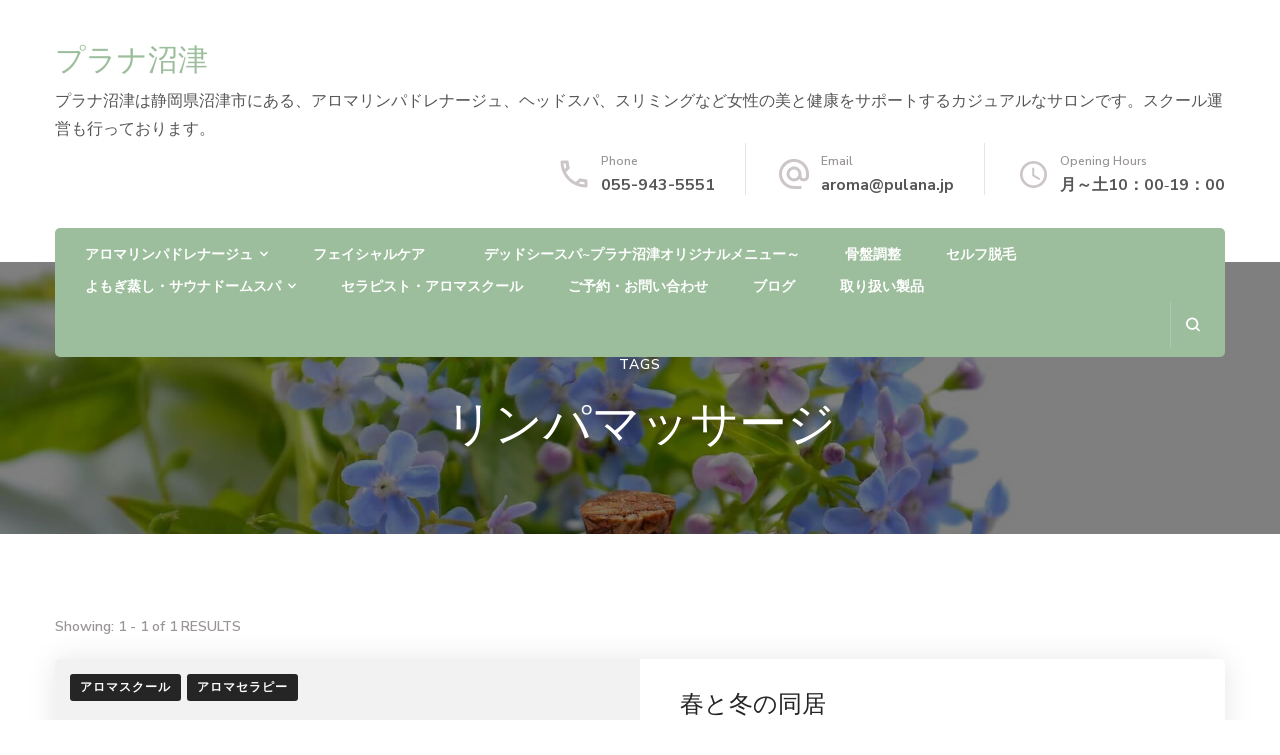

--- FILE ---
content_type: text/html; charset=utf-8
request_url: https://www.google.com/recaptcha/api2/aframe
body_size: 251
content:
<!DOCTYPE HTML><html><head><meta http-equiv="content-type" content="text/html; charset=UTF-8"></head><body><script nonce="CmiBlRRb93kxC0HIfzOEGw">/** Anti-fraud and anti-abuse applications only. See google.com/recaptcha */ try{var clients={'sodar':'https://pagead2.googlesyndication.com/pagead/sodar?'};window.addEventListener("message",function(a){try{if(a.source===window.parent){var b=JSON.parse(a.data);var c=clients[b['id']];if(c){var d=document.createElement('img');d.src=c+b['params']+'&rc='+(localStorage.getItem("rc::a")?sessionStorage.getItem("rc::b"):"");window.document.body.appendChild(d);sessionStorage.setItem("rc::e",parseInt(sessionStorage.getItem("rc::e")||0)+1);localStorage.setItem("rc::h",'1769049657772');}}}catch(b){}});window.parent.postMessage("_grecaptcha_ready", "*");}catch(b){}</script></body></html>